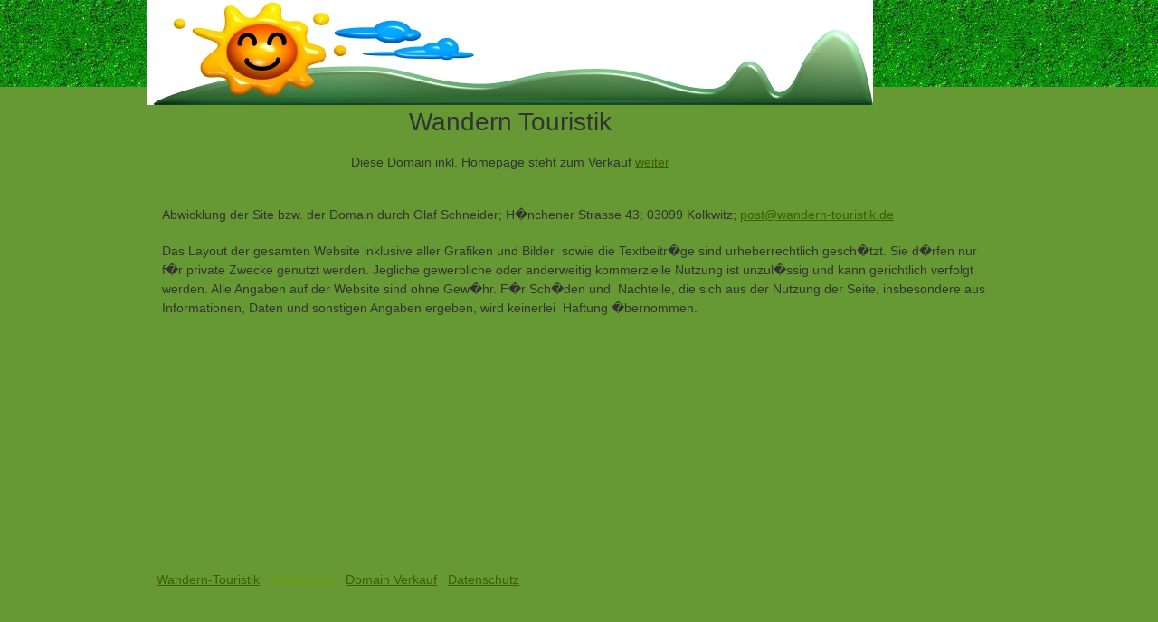

--- FILE ---
content_type: text/html; charset=UTF-8
request_url: http://wandern-touristik.de/Impressum/impressum.php
body_size: 1291
content:
<!DOCTYPE html>
<html>
<head>
<title>Impressum</title>
<meta charset="ISO-8859-1"/>
<meta http-equiv="X-UA-Compatible" content="IE=edge"/>
<meta name="Generator" content="NetObjects (http://NetObjects.com)"/>
<meta name="Keywords" content="Wandern Touristik Verein"/>
<script type="text/javascript" src="../jquery.js">
</script>
<link rel="stylesheet" type="text/css" href="../fusion.css">
<link rel="stylesheet" type="text/css" href="../style.css">
<link rel="stylesheet" type="text/css" href="../site.css">
<style type="text/css" title="NOF_STYLE_SHEET">
<!--
body { margin:0px auto; width:974px; }
div#LayoutLYR { float:left; position:absolute; }
div#NavigationBar2LYR { position:absolute; top:632px; left:20px; width:747px; height:17px; z-index:1 }
div#Bild2LYR { position:absolute; top:0px; left:10px; width:802px; height:116px; z-index:2 }
div#Text4LYR { position:absolute; top:124px; left:10px; width:802px; height:61px; z-index:3 }
div#Text1LYR { position:absolute; top:227px; left:26px; width:921px; height:204px; z-index:4 }
-->
</style>

<script type="text/javascript" src="./impressum_nof.js">
</script>
</head>
<body class="nof-centerBody">
  <div class="nof-centerContent">
    <div id="LayoutLYR">
      <div id="Text1LYR" class="TextObject">
        <p>Abwicklung der Site bzw. der Domain durch Olaf Schneider; H�nchener Strasse 43; 03099 Kolkwitz; <a href="mailto:post@wandern-touristik.de">post@wandern-touristik.de</a></p>
        <p>Das Layout der gesamten Website inklusive aller Grafiken und Bilder&nbsp; sowie die Textbeitr�ge sind urheberrechtlich gesch�tzt. Sie d�rfen nur&nbsp; f�r private Zwecke genutzt werden. Jegliche gewerbliche oder anderweitig kommerzielle Nutzung ist unzul�ssig und kann gerichtlich verfolgt&nbsp; werden. Alle Angaben auf der Website sind ohne Gew�hr. F�r Sch�den und&nbsp; Nachteile, die sich aus der Nutzung der Seite, insbesondere aus&nbsp; Informationen, Daten und sonstigen Angaben ergeben, wird keinerlei&nbsp; Haftung �bernommen.</p>
        <p>&nbsp;</p>
        <p style="margin-bottom: 0px;">&nbsp;</p>
      </div>
      <div id="NavigationBar2LYR" style="text-align: left; z-index: 1000;" class="TextNavBar"><a class="nof-navPositioning" href="../index.php">Wandern-Touristik</a>&nbsp;&nbsp; Impressum&nbsp;&nbsp; <a class="nof-navPositioning" href="../Domain-Verkauf/domain-verkauf.php">Domain&nbsp;Verkauf</a>&nbsp;&nbsp; <a class="nof-navPositioning" href="../Datenschutz/datenschutz.php">Datenschutz</a>&nbsp; </div>
      <div id="Bild2LYR" style="line-height: 0"><img id="Bild2" height="116" width="802" src="../Banner2.jpg" alt="Banner2" title="Banner2"></div>
      <div id="Text4LYR" class="TextObject">
        <p style="text-align: center;"><span style="font-size: 28px;">Wandern Touristik</span></p>
        <p style="text-align: center; margin-bottom: 0px;"><span style="font-size: 14px;">Diese Domain inkl. Homepage steht zum Verkauf <a href="../Domain-Verkauf/domain-verkauf.php">weiter</a></span></p>
      </div>
    </div>
  </div>
</body>
</html>
 

--- FILE ---
content_type: text/css
request_url: http://wandern-touristik.de/fusion.css
body_size: 1161
content:
p, pre, blockquote, h1, h2, h3, h4, h5, h6 {
	line-height: 1.2;
	margin-top: 0px;	
	margin-bottom: 19px;
}

pre {
	font-family: 'Courier New', 'Lucida Console', Courier, Monaco, Monospace;
}

blockquote {
	margin-bottom: 21.28px;
	margin-left: 40px;
	margin-right: 40px;
}

address {
	line-height: 1.2;
	margin: 0px;
	font-style: italic;
}

h1 {
	font-size: 31px;
}
h2 {
	font-size: 24px;
}
h3 {
	font-size: 18px;
}
h4 {
	font-size: 16px;
}
h5 {
	font-size: 13px;
}
h6 {
	font-size: 10px;
}

html, body, form {
	margin: 0px;
	padding: 0px;
}

a img {
	border: 0px;
}

.NavBar_ul {
	position: relative;
	margin: 0px;
	padding: 0px;
}
.NavBar_li {
	position: absolute;
	margin: 0px;
	padding: 0px;
	list-style: none;
}
.NavBar_a {
	margin: 0px;
	padding: 0px;
	cursor: pointer;
	text-decoration: none;
	display: block;
}

.nof-clearfix:before,
.nof-clearfix:after {
    content: "";
    display: table;
}

.nof-clearfix:after {
    clear: both;
}

.nof-clearfix {
    zoom: 1; /* For IE 6/7 (trigger hasLayout) */
}

.nof-positioning {
	margin: 0;
	padding: 0;
	border: 0;
	background: transparent;
	font-weight: inherit;
	font-style: inherit;
	font-size: 100%;
	font-family: inherit;
}

.nof-positioning > img {
    vertical-align: top;
}

table.nof-positioning td > img {
    vertical-align: top;
}

table.nof-positioning td {
    line-height: 0;
}

.nof-navPositioning {
	margin: 0px;
	padding: 0px;
	cursor: pointer;
}

.nof-navButtonAnchor {
	margin: 0px;
	padding: 0px;
	cursor: pointer;
	text-decoration: none;
}

.nof-ajaxTemplateHide {
	visibility:hidden;
	background-color:white;
	color:white;	
}

.nof-pgFrame p {
	font-size: 0px;
	line-height: 0px;
}

textarea {
    overflow: auto;
    vertical-align: top;
}

button,
html input[type="button"],
input[type="reset"],
input[type="submit"] {
    -webkit-appearance: button;
    cursor: pointer;
    /**overflow: visible;*/
}

button[disabled],
html input[disabled] {
    cursor: default;
}

/* Vertical Alignment */
.nof-align-top {
  vertical-align: top;
}

.nof-align-middle {
  vertical-align: middle;
}

.nof-align-bottom {
  vertical-align: bottom;
}

/* Horizontal Alignment */
.nof-block-left {
  display: block;
  margin-left: 0;
  margin-right: auto;
}

.nof-block-center {
  display: block;
  margin-left: auto;
  margin-right: auto;
}

.nof-block-right {
  display: block;
  margin-left: auto;
  margin-right: 0;
}

table.nof-block-left,
table.nof-block-center,
table.nof-block-right {
  display: table;
}

/* Wrap Alignment */
.nof-wrap-left {
  float: left !important;
}
.nof-wrap-right {
  float: right !important;
}


.mediaplayer {
	position: relative;
	/*height: 0;
	width: 100%;*/
}

.mediaplayer video,
.mediaplayer .polyfill-video {
	position: absolute;
	top: 0;
	left: 0;
	height: 100%;
	width: 100%;
}

.touchevents .mediaplayer,
.touch .mediaplayer {
	font-size: 24px;
}

/*@media (pointer:coarse), (touch-enabled), (-moz-touch-enabled), (-webkit-touch-enabled) {*/
@media (pointer:coarse) {
	.mediaplayer {
		font-size: 24px;
	}
}

/*fixed*/
span > div > .jme-cb-box > div {
	padding: 0;
}

.mediaplayer > div > .jme-cb-box > div {
	padding: 0;
}

.mediaplayer[data-state="playing"][data-useractivity="false"] > .nof-audio ~ .jme-controlbar {
  opacity: 100;
  visibility: visible;
}
.mediaplayer[data-state="playing"][data-useractivity="false"] > .nof-audio ~ .cue-display span.cue-wrapper {
  bottom: 0;
}


--- FILE ---
content_type: text/css
request_url: http://wandern-touristik.de/style.css
body_size: 1050
content:
/* Text */
BODY {	background-image : url( "./Layout3.jpg" );
	background-repeat : repeat-x;
	font-family : Arial,        Helvetica,        Geneva,        Sans-serif;
	font-size : 14px;
	color : rgb(255,255,255);
	background-color : rgb(102,153,51)}

.nof_GenesisGreenBanners1-Default{
font-family:Georgia; font-size:24pt; color:rgb(255,255,255) 
}

.nof_GenesisGreenNavbar4-Regular{
font-family:Verdana; font-size:10pt; color:rgb(255,255,255) 
}

.nof_GenesisGreenNavbar5-Rollover{
font-family:Verdana; font-size:10pt; color:rgb(255,255,255) 
}

.nof_GenesisGreenNavbar6-Highlighted{
font-family:Verdana; font-size:10pt; color:rgb(255,255,255) 
}

.nof_GenesisGreenNavbar7-HighlightedRollover{
font-family:Verdana; font-size:10pt; color:rgb(255,255,255) 
}

.nof_GenesisGreenNavbar9-Regular{
font-family:Verdana; font-size:8pt; color:rgb(108,160,0) 
}

.nof_GenesisGreenNavbar10-Rollover{
font-family:Verdana; font-size:8pt; color:rgb(255,255,255) 
}

.nof_GenesisGreenNavbar11-Highlighted{
font-family:verdana; font-size:8pt; color:rgb(108,160,0) 
}

.nof_GenesisGreenNavbar12-HighlightedRollover{
font-family:verdana; font-size:8pt; color:rgb(255,255,255) 
}


P {
	font-family: Arial,        Helvetica,        Geneva,        Sans-serif;
	font-size : 14px;
	color : rgb(51,51,51);
	line-height : 1.5em
}

.TextObject{
	font-family: Arial,        Helvetica,        Geneva,        Sans-serif;
	font-size : 14px;
	color : rgb(51,51,51)
}

.TextNavBar{
	font-family: Arial,        Helvetica,        Geneva,        Sans-serif;
	font-size : 14px;
	color : rgb(108,160,0)
}

A:link {
	font-family: Arial,        Helvetica,        Geneva,        Sans-serif;
	font-size : 14px
}

A:visited {
	font-family: Arial,        Helvetica,        Geneva,        Sans-serif;
	font-size : 14px;
	color : rgb(120,170,16)
}

A:active {
	font-family: Arial,        Helvetica,        Geneva,        Sans-serif;
	font-size : 14px;
	color : rgb(63,93,1)
}

H1 {
	font-family: Georgia,        Palatino,        "Times New Roman",        Times,        Serif;
	font-weight : normal;
	color : rgb(51,51,51)
}

H2 {
	font-family: Georgia,        Palatino,        "Times New Roman",        Times,        Serif;
	font-weight : lighter;
	color : rgb(63,93,1)
}

H3 {
	font-family: Georgia;
	font-weight : lighter;
	color : rgb(51,51,51)
}



UL {
	font-family: Arial,        Helvetica,        Geneva,        Sans-serif;
	font-size : 14px
}

OL {
	font-family: Arial,        Helvetica,        Geneva,        Sans-serif;
	font-size : 14px
}

A {
	font-size: 14px;
	font-family : Arial,        Helvetica,        Geneva,        Sans-serif;
	color : rgb(63,93,1)
}

H4 {
	color: rgb(120,170,16)
}

H5 {
	color: rgb(51,51,51)
}

H6 {
	color: rgb(51,51,51)
}A:hover {
	font-family: Arial,        Helvetica,        Geneva,        Sans-serif;
	font-size : 14px;
	color : rgb(120,170,16)
}

/* Accordion */
.ui-accordion{
	border: none !important
}
 .ui-accordion a {
	border: none !important
}
div.ui-accordion.selected a.head.selected        {
	background-image: url( "./AccordionTabOpen.png" ) !important;
	color: #f2f2f2 !important
}
.ui-accordion a.head {
	background-image: url( "./AccordionTabClosed.png" ) !important;
	background-color: #ffffff !important;
	border-right: 1px solid #679800 !important;
	font-size: 11px !important;
	color: #679800 !important;
	font-weight: normal !important;
	text-indent: 25px !important;
	height: 30px !important;
	line-height: 30px !important
}
.ui-accordion .ui-accordion-panel a {
	display: inline !important
}

/* Tabs */
.ui-tabs-panel{
	border: 1px solid #679800 !important;
	padding: 5px !important
}
.ui-tabs-nav a {
	background-image: url( "./tab_top.png" ) !important;
	font-weight: normal !important;
	color: #679800 !important;
	font-size: 11px !important;
	line-height: 22px !important
}
.ui-tabs-nav .ui-tabs-selected a {
	color: #f2f2f2 !important
}
.ui-tabs-nav a span        {
	background-image: url( "./tab_top.png" ) !important;
	max-height: 50px;
	height: 22px !important
}
.ui-tabs-nav a:hover span{
	background-position: 0 -50px !important
}
.ui-tabs-nav a:hover{
	background-position: 100% -150px !important;
	color: #f2f2f2 !important
}

div.TogglePaneFancyHeader {
	font-family: inherit !important;
	font-size: 11px !important;
	font-weight: normal !important;
	line-height: 30px;
	height: 30px !important;
	padding: 0px !important;
	text-indent: 25px;
	cursor: pointer;
	border-right: 1px solid #679800 !important;
	border-left: none !important;
	border-width: 0px 1px !important;
	background-color: transparent !important;
	background-image: url( "./TogglePaneOpen.png" ) !important;
	background-position: 0% 0% !important;
	color: #f2f2f2 !important
}
div.TogglePaneFancyHeaderClosed {
	background-color: transparent !important;
	background-image: url( "./TogglePaneClosed.png" ) !important;
	background-position: 0% 0% !important;
	color: #679800 !important
}
div.TogglePanePlainContent {
	border: none !important;
	border-top: none !important
}

.nof_GenesisGreenBanners26-Banner1{
font-family:MS Sans Serif ; font-size:14px; font-weight:400; font-style:normal; color:rgb(255,255,255) 
}
